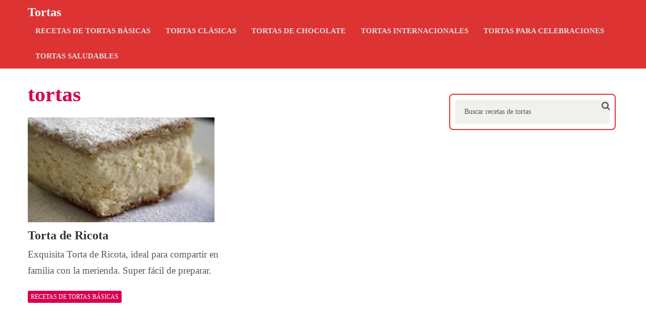

--- FILE ---
content_type: text/html; charset=UTF-8
request_url: https://tortas.com.ar/tag/tortas/
body_size: 12847
content:
<!DOCTYPE html><html class="no-js" lang="es-AR"><head itemscope itemtype="http://schema.org/WebSite"><meta charset="UTF-8">
<!--[if IE ]><meta http-equiv="X-UA-Compatible" content="IE=edge,chrome=1">
<![endif]--><link rel="profile" href="http://gmpg.org/xfn/11" /><meta name="viewport" content="width=device-width, initial-scale=1"><meta name="apple-mobile-web-app-capable" content="yes"><meta name="apple-mobile-web-app-status-bar-style" content="black"><meta itemprop="name" content="Tortas" /><meta itemprop="url" content="https://tortas.com.ar" /><link rel="pingback" href="https://tortas.com.ar/xmlrpc.php" /><meta name='robots' content='noindex, follow' /> <script type="litespeed/javascript">document.documentElement.className=document.documentElement.className.replace(/\bno-js\b/,'js')</script> <title>tortas Recetas de - Tortas</title><meta property="og:locale" content="es_ES" /><meta property="og:type" content="article" /><meta property="og:title" content="tortas Recetas de - Tortas" /><meta property="og:url" content="https://tortas.com.ar/tag/tortas/" /><meta property="og:site_name" content="Tortas" /><meta property="og:image" content="https://tortas.com.ar/wp-content/uploads/tortas-sm.webp" /><meta property="og:image:width" content="1200" /><meta property="og:image:height" content="675" /><meta property="og:image:type" content="image/webp" /><meta name="twitter:card" content="summary_large_image" /> <script type="application/ld+json" class="yoast-schema-graph">{"@context":"https://schema.org","@graph":[{"@type":"CollectionPage","@id":"https://tortas.com.ar/tag/tortas/","url":"https://tortas.com.ar/tag/tortas/","name":"tortas Recetas de - Tortas","isPartOf":{"@id":"https://tortas.com.ar/#website"},"primaryImageOfPage":{"@id":"https://tortas.com.ar/tag/tortas/#primaryimage"},"image":{"@id":"https://tortas.com.ar/tag/tortas/#primaryimage"},"thumbnailUrl":"https://tortas.com.ar/wp-content/uploads/Torta-de-ricota.jpg","breadcrumb":{"@id":"https://tortas.com.ar/tag/tortas/#breadcrumb"},"inLanguage":"es-AR"},{"@type":"ImageObject","inLanguage":"es-AR","@id":"https://tortas.com.ar/tag/tortas/#primaryimage","url":"https://tortas.com.ar/wp-content/uploads/Torta-de-ricota.jpg","contentUrl":"https://tortas.com.ar/wp-content/uploads/Torta-de-ricota.jpg","width":300,"height":200},{"@type":"BreadcrumbList","@id":"https://tortas.com.ar/tag/tortas/#breadcrumb","itemListElement":[{"@type":"ListItem","position":1,"name":"Portada","item":"https://tortas.com.ar/"},{"@type":"ListItem","position":2,"name":"tortas"}]},{"@type":"WebSite","@id":"https://tortas.com.ar/#website","url":"https://tortas.com.ar/","name":"Tortas","description":"Las mejores recetas de torta","publisher":{"@id":"https://tortas.com.ar/#organization"},"potentialAction":[{"@type":"SearchAction","target":{"@type":"EntryPoint","urlTemplate":"https://tortas.com.ar/?s={search_term_string}"},"query-input":{"@type":"PropertyValueSpecification","valueRequired":true,"valueName":"search_term_string"}}],"inLanguage":"es-AR"},{"@type":"Organization","@id":"https://tortas.com.ar/#organization","name":"Tortas.com.ar","url":"https://tortas.com.ar/","logo":{"@type":"ImageObject","inLanguage":"es-AR","@id":"https://tortas.com.ar/#/schema/logo/image/","url":"https://tortas.com.ar/wp-content/uploads/tortas.webp","contentUrl":"https://tortas.com.ar/wp-content/uploads/tortas.webp","width":1024,"height":1024,"caption":"Tortas.com.ar"},"image":{"@id":"https://tortas.com.ar/#/schema/logo/image/"}}]}</script> <link rel='dns-prefetch' href='//www.googletagmanager.com' /><link rel="alternate" type="application/rss+xml" title="Tortas &raquo; Feed" href="https://tortas.com.ar/feed/" /><style id='wp-img-auto-sizes-contain-inline-css' type='text/css'>img:is([sizes=auto i],[sizes^="auto," i]){contain-intrinsic-size:3000px 1500px}
/*# sourceURL=wp-img-auto-sizes-contain-inline-css */</style><link data-optimized="2" rel="stylesheet" href="https://tortas.com.ar/wp-content/litespeed/css/76d54fc32e9e365367daf6be16963d4c.css?ver=4dfff" /><style id='global-styles-inline-css' type='text/css'>:root{--wp--preset--aspect-ratio--square: 1;--wp--preset--aspect-ratio--4-3: 4/3;--wp--preset--aspect-ratio--3-4: 3/4;--wp--preset--aspect-ratio--3-2: 3/2;--wp--preset--aspect-ratio--2-3: 2/3;--wp--preset--aspect-ratio--16-9: 16/9;--wp--preset--aspect-ratio--9-16: 9/16;--wp--preset--color--black: #000000;--wp--preset--color--cyan-bluish-gray: #abb8c3;--wp--preset--color--white: #ffffff;--wp--preset--color--pale-pink: #f78da7;--wp--preset--color--vivid-red: #cf2e2e;--wp--preset--color--luminous-vivid-orange: #ff6900;--wp--preset--color--luminous-vivid-amber: #fcb900;--wp--preset--color--light-green-cyan: #7bdcb5;--wp--preset--color--vivid-green-cyan: #00d084;--wp--preset--color--pale-cyan-blue: #8ed1fc;--wp--preset--color--vivid-cyan-blue: #0693e3;--wp--preset--color--vivid-purple: #9b51e0;--wp--preset--gradient--vivid-cyan-blue-to-vivid-purple: linear-gradient(135deg,rgb(6,147,227) 0%,rgb(155,81,224) 100%);--wp--preset--gradient--light-green-cyan-to-vivid-green-cyan: linear-gradient(135deg,rgb(122,220,180) 0%,rgb(0,208,130) 100%);--wp--preset--gradient--luminous-vivid-amber-to-luminous-vivid-orange: linear-gradient(135deg,rgb(252,185,0) 0%,rgb(255,105,0) 100%);--wp--preset--gradient--luminous-vivid-orange-to-vivid-red: linear-gradient(135deg,rgb(255,105,0) 0%,rgb(207,46,46) 100%);--wp--preset--gradient--very-light-gray-to-cyan-bluish-gray: linear-gradient(135deg,rgb(238,238,238) 0%,rgb(169,184,195) 100%);--wp--preset--gradient--cool-to-warm-spectrum: linear-gradient(135deg,rgb(74,234,220) 0%,rgb(151,120,209) 20%,rgb(207,42,186) 40%,rgb(238,44,130) 60%,rgb(251,105,98) 80%,rgb(254,248,76) 100%);--wp--preset--gradient--blush-light-purple: linear-gradient(135deg,rgb(255,206,236) 0%,rgb(152,150,240) 100%);--wp--preset--gradient--blush-bordeaux: linear-gradient(135deg,rgb(254,205,165) 0%,rgb(254,45,45) 50%,rgb(107,0,62) 100%);--wp--preset--gradient--luminous-dusk: linear-gradient(135deg,rgb(255,203,112) 0%,rgb(199,81,192) 50%,rgb(65,88,208) 100%);--wp--preset--gradient--pale-ocean: linear-gradient(135deg,rgb(255,245,203) 0%,rgb(182,227,212) 50%,rgb(51,167,181) 100%);--wp--preset--gradient--electric-grass: linear-gradient(135deg,rgb(202,248,128) 0%,rgb(113,206,126) 100%);--wp--preset--gradient--midnight: linear-gradient(135deg,rgb(2,3,129) 0%,rgb(40,116,252) 100%);--wp--preset--font-size--small: 13px;--wp--preset--font-size--medium: 20px;--wp--preset--font-size--large: 36px;--wp--preset--font-size--x-large: 42px;--wp--preset--spacing--20: 0.44rem;--wp--preset--spacing--30: 0.67rem;--wp--preset--spacing--40: 1rem;--wp--preset--spacing--50: 1.5rem;--wp--preset--spacing--60: 2.25rem;--wp--preset--spacing--70: 3.38rem;--wp--preset--spacing--80: 5.06rem;--wp--preset--shadow--natural: 6px 6px 9px rgba(0, 0, 0, 0.2);--wp--preset--shadow--deep: 12px 12px 50px rgba(0, 0, 0, 0.4);--wp--preset--shadow--sharp: 6px 6px 0px rgba(0, 0, 0, 0.2);--wp--preset--shadow--outlined: 6px 6px 0px -3px rgb(255, 255, 255), 6px 6px rgb(0, 0, 0);--wp--preset--shadow--crisp: 6px 6px 0px rgb(0, 0, 0);}:where(.is-layout-flex){gap: 0.5em;}:where(.is-layout-grid){gap: 0.5em;}body .is-layout-flex{display: flex;}.is-layout-flex{flex-wrap: wrap;align-items: center;}.is-layout-flex > :is(*, div){margin: 0;}body .is-layout-grid{display: grid;}.is-layout-grid > :is(*, div){margin: 0;}:where(.wp-block-columns.is-layout-flex){gap: 2em;}:where(.wp-block-columns.is-layout-grid){gap: 2em;}:where(.wp-block-post-template.is-layout-flex){gap: 1.25em;}:where(.wp-block-post-template.is-layout-grid){gap: 1.25em;}.has-black-color{color: var(--wp--preset--color--black) !important;}.has-cyan-bluish-gray-color{color: var(--wp--preset--color--cyan-bluish-gray) !important;}.has-white-color{color: var(--wp--preset--color--white) !important;}.has-pale-pink-color{color: var(--wp--preset--color--pale-pink) !important;}.has-vivid-red-color{color: var(--wp--preset--color--vivid-red) !important;}.has-luminous-vivid-orange-color{color: var(--wp--preset--color--luminous-vivid-orange) !important;}.has-luminous-vivid-amber-color{color: var(--wp--preset--color--luminous-vivid-amber) !important;}.has-light-green-cyan-color{color: var(--wp--preset--color--light-green-cyan) !important;}.has-vivid-green-cyan-color{color: var(--wp--preset--color--vivid-green-cyan) !important;}.has-pale-cyan-blue-color{color: var(--wp--preset--color--pale-cyan-blue) !important;}.has-vivid-cyan-blue-color{color: var(--wp--preset--color--vivid-cyan-blue) !important;}.has-vivid-purple-color{color: var(--wp--preset--color--vivid-purple) !important;}.has-black-background-color{background-color: var(--wp--preset--color--black) !important;}.has-cyan-bluish-gray-background-color{background-color: var(--wp--preset--color--cyan-bluish-gray) !important;}.has-white-background-color{background-color: var(--wp--preset--color--white) !important;}.has-pale-pink-background-color{background-color: var(--wp--preset--color--pale-pink) !important;}.has-vivid-red-background-color{background-color: var(--wp--preset--color--vivid-red) !important;}.has-luminous-vivid-orange-background-color{background-color: var(--wp--preset--color--luminous-vivid-orange) !important;}.has-luminous-vivid-amber-background-color{background-color: var(--wp--preset--color--luminous-vivid-amber) !important;}.has-light-green-cyan-background-color{background-color: var(--wp--preset--color--light-green-cyan) !important;}.has-vivid-green-cyan-background-color{background-color: var(--wp--preset--color--vivid-green-cyan) !important;}.has-pale-cyan-blue-background-color{background-color: var(--wp--preset--color--pale-cyan-blue) !important;}.has-vivid-cyan-blue-background-color{background-color: var(--wp--preset--color--vivid-cyan-blue) !important;}.has-vivid-purple-background-color{background-color: var(--wp--preset--color--vivid-purple) !important;}.has-black-border-color{border-color: var(--wp--preset--color--black) !important;}.has-cyan-bluish-gray-border-color{border-color: var(--wp--preset--color--cyan-bluish-gray) !important;}.has-white-border-color{border-color: var(--wp--preset--color--white) !important;}.has-pale-pink-border-color{border-color: var(--wp--preset--color--pale-pink) !important;}.has-vivid-red-border-color{border-color: var(--wp--preset--color--vivid-red) !important;}.has-luminous-vivid-orange-border-color{border-color: var(--wp--preset--color--luminous-vivid-orange) !important;}.has-luminous-vivid-amber-border-color{border-color: var(--wp--preset--color--luminous-vivid-amber) !important;}.has-light-green-cyan-border-color{border-color: var(--wp--preset--color--light-green-cyan) !important;}.has-vivid-green-cyan-border-color{border-color: var(--wp--preset--color--vivid-green-cyan) !important;}.has-pale-cyan-blue-border-color{border-color: var(--wp--preset--color--pale-cyan-blue) !important;}.has-vivid-cyan-blue-border-color{border-color: var(--wp--preset--color--vivid-cyan-blue) !important;}.has-vivid-purple-border-color{border-color: var(--wp--preset--color--vivid-purple) !important;}.has-vivid-cyan-blue-to-vivid-purple-gradient-background{background: var(--wp--preset--gradient--vivid-cyan-blue-to-vivid-purple) !important;}.has-light-green-cyan-to-vivid-green-cyan-gradient-background{background: var(--wp--preset--gradient--light-green-cyan-to-vivid-green-cyan) !important;}.has-luminous-vivid-amber-to-luminous-vivid-orange-gradient-background{background: var(--wp--preset--gradient--luminous-vivid-amber-to-luminous-vivid-orange) !important;}.has-luminous-vivid-orange-to-vivid-red-gradient-background{background: var(--wp--preset--gradient--luminous-vivid-orange-to-vivid-red) !important;}.has-very-light-gray-to-cyan-bluish-gray-gradient-background{background: var(--wp--preset--gradient--very-light-gray-to-cyan-bluish-gray) !important;}.has-cool-to-warm-spectrum-gradient-background{background: var(--wp--preset--gradient--cool-to-warm-spectrum) !important;}.has-blush-light-purple-gradient-background{background: var(--wp--preset--gradient--blush-light-purple) !important;}.has-blush-bordeaux-gradient-background{background: var(--wp--preset--gradient--blush-bordeaux) !important;}.has-luminous-dusk-gradient-background{background: var(--wp--preset--gradient--luminous-dusk) !important;}.has-pale-ocean-gradient-background{background: var(--wp--preset--gradient--pale-ocean) !important;}.has-electric-grass-gradient-background{background: var(--wp--preset--gradient--electric-grass) !important;}.has-midnight-gradient-background{background: var(--wp--preset--gradient--midnight) !important;}.has-small-font-size{font-size: var(--wp--preset--font-size--small) !important;}.has-medium-font-size{font-size: var(--wp--preset--font-size--medium) !important;}.has-large-font-size{font-size: var(--wp--preset--font-size--large) !important;}.has-x-large-font-size{font-size: var(--wp--preset--font-size--x-large) !important;}
/*# sourceURL=global-styles-inline-css */</style><style id='classic-theme-styles-inline-css' type='text/css'>/*! This file is auto-generated */
.wp-block-button__link{color:#fff;background-color:#32373c;border-radius:9999px;box-shadow:none;text-decoration:none;padding:calc(.667em + 2px) calc(1.333em + 2px);font-size:1.125em}.wp-block-file__button{background:#32373c;color:#fff;text-decoration:none}
/*# sourceURL=/wp-includes/css/classic-themes.min.css */</style><style id='stylesheet-inline-css' type='text/css'>body {background-color:#ffffff;background-image:url(https://tortas.com.ar/wp-content/themes/mts_newspaper/images/nobg.png);}
        
        .pace .pace-progress, #mobile-menu-wrapper ul li a:hover, .post-info .thecategory { background: #d60052; }
        .single_post a, .textwidget a, .pnavigation2 a, .sidebar.c-4-12 a:hover, .copyrights a:hover, footer .widget li a:hover, .sidebar.c-4-12 a:hover, .related-posts a:hover, .title a:hover, .post-info a:hover, .comm, #tabber .inside li a:hover, .readMore a:hover, .fn a, a, a:hover, .latestPost .title a:hover, .theme-color, a#pull, #navigation ul ul li:hover > a { color:#d60052; }  
        #commentform .form-submit input#submit, .contactform #submit, #move-to-top, .pagination a, #tabber ul.tabs li a.selected, .tagcloud a, .tagcloud a:hover .tab_count, #navigation ul .sfHover a, .reply a, .widget .wpt_widget_content .tab_title a, .widget .wp_review_tab_widget_content .tab_title a, .widget #wp-subscribe, .contact-form input[type='submit'], #load-posts a, #load-posts a.disabled, .latestPost-review-wrapper, .latestPost .review-type-circle.review-total-only, .latestPost .review-type-circle.wp-review-show-total, .wpmm-thumbnail .review-total-only, .widget .review-total-only.small-thumb, .widget .wpt_widget_content #tags-tab-content ul li a { background-color:#d60052; color: #fff!important; }
        .main-header, #header .head-search #s, .head-search .fa-search {background: #dd3333; }
        footer {background: #333333; }
        
        
        
         .bypostauthor .fn:after { content: "Author"; position: relative; padding: 1px 6px; margin-left: 5px; background: #333; color: #FFF; font-size: 12px; line-height: 18px; border-radius: 3px; }
        
        
        
    
/*# sourceURL=stylesheet-inline-css */</style> <script type="litespeed/javascript" data-src="https://tortas.com.ar/wp-includes/js/jquery/jquery.min.js" id="jquery-core-js"></script> <script id="customscript-js-extra" type="litespeed/javascript">var mts_customscript={"responsive":"1","nav_menu":"secondary","home_pagenavigation":"1","ajax_url":"https://tortas.com.ar/wp-admin/admin-ajax.php"}</script> 
 <script type="litespeed/javascript" data-src="https://www.googletagmanager.com/gtag/js?id=GT-TNP5HDK" id="google_gtagjs-js"></script> <script id="google_gtagjs-js-after" type="litespeed/javascript">window.dataLayer=window.dataLayer||[];function gtag(){dataLayer.push(arguments)}
gtag("set","linker",{"domains":["tortas.com.ar"]});gtag("js",new Date());gtag("set","developer_id.dZTNiMT",!0);gtag("config","GT-TNP5HDK");window._googlesitekit=window._googlesitekit||{};window._googlesitekit.throttledEvents=[];window._googlesitekit.gtagEvent=(name,data)=>{var key=JSON.stringify({name,data});if(!!window._googlesitekit.throttledEvents[key]){return}window._googlesitekit.throttledEvents[key]=!0;setTimeout(()=>{delete window._googlesitekit.throttledEvents[key]},5);gtag("event",name,{...data,event_source:"site-kit"})}</script> <link rel="https://api.w.org/" href="https://tortas.com.ar/wp-json/" /><link rel="alternate" title="JSON" type="application/json" href="https://tortas.com.ar/wp-json/wp/v2/tags/36" /><link rel="EditURI" type="application/rsd+xml" title="RSD" href="https://tortas.com.ar/xmlrpc.php?rsd" /><meta name="generator" content="Site Kit by Google 1.170.0" /><style type="text/css">#header, .menu li, .menu li a, a#pull { font-family: 'Roboto'; font-weight: ; font-size: 15px; color: #dddddd; }
.latestPost .title a, .reply a, .widget .post-title, .pagination, #load-posts, .popular-category a, .ajax-search-results li a { font-family: 'Roboto'; font-weight: ; font-size: 24px; color: #333333; }
#tab-group a { font-family: 'Roboto'; font-weight: ; font-size: 14px; color: #555555;text-transform: uppercase; }
.single-title { font-family: 'Roboto'; font-weight: ; font-size: 42px; color: #333333; }
body { font-family: 'PT Serif'; font-weight: ; font-size: 19px; color: #575757; }
#sidebars .widget { font-family: 'Roboto'; font-weight: ; font-size: 15px; color: #575757; }
footer { font-family: 'Roboto'; font-weight: ; font-size: 15px; color: #aaaaaa; }
.post-info, .category-head, .left-comment, .ago, #searchform #s, .tagcloud, .recommended-post, .breadcrumb, .latestPost-review-wrapper { font-family: 'Roboto'; font-weight: ; font-size: 12px; color: #333333; }
h1, .write-for-us a, .fn, #commentform input#submit, .contact-form input[type="submit"] { font-family: 'Roboto'; font-weight: ; font-size: 42px; color: #333333; }
h2 { font-family: 'Roboto'; font-weight: ; font-size: 30px; color: #333333; }
h3 { font-family: 'Roboto'; font-weight: ; font-size: 26px; color: #333333; }
h4 { font-family: 'Roboto'; font-weight: ; font-size: 22px; color: #333333; }
h5 { font-family: 'Roboto'; font-weight: ; font-size: 21px; color: #333333; }
h6 { font-family: 'Roboto'; font-weight: ; font-size: 20px; color: #333333; }</style><meta name="google-site-verification" content="zeZDy0DQDfwsSqa0LQLTxv16hpNdC1hYmjW5ftjgncg" /> <script type="litespeed/javascript" data-src="https://pagead2.googlesyndication.com/pagead/js/adsbygoogle.js?client=ca-pub-7912176080782862"
     crossorigin="anonymous"></script> <meta name="msvalidate.01" content="3D3E24C6A0CCCC767BD36B40143C3FE9" /><meta name="google-adsense-platform-account" content="ca-host-pub-2644536267352236"><meta name="google-adsense-platform-domain" content="sitekit.withgoogle.com"><link rel="icon" href="https://tortas.com.ar/wp-content/uploads/cropped-tortas-125x125.webp" sizes="32x32" /><link rel="icon" href="https://tortas.com.ar/wp-content/uploads/cropped-tortas-300x300.webp" sizes="192x192" /><link rel="apple-touch-icon" href="https://tortas.com.ar/wp-content/uploads/cropped-tortas-300x300.webp" /><meta name="msapplication-TileImage" content="https://tortas.com.ar/wp-content/uploads/cropped-tortas-300x300.webp" /><style type="text/css" id="wp-custom-css">/* Contenedor para centrar el formulario */
.search-form {
    display: flex;
    justify-content: center;
    align-items: center;
    margin: 20px auto; /* Centrar y agregar margen arriba/abajo */
    width: 100%; /* Ocupa todo el ancho disponible */
}

/* Estilo del fieldset para agrandar el recuadro */
.search-form fieldset {
    border: 2px solid #dd3333;
    padding: 10px;
    border-radius: 8px;
    background-color: #fff;
    display: flex;
    align-items: center;
    width: 400px; /* Ancho fijo para centrar */
    max-width: 90%; /* Para evitar que se desborde en pantallas pequeñas */
    margin: auto; /* Centrar horizontalmente */
}

/* Estilo del input de búsqueda */
.search-form input[type="text"] {
    width: 100%;
    padding: 10px;
    font-size: 16px;
    border: none;
    outline: none;
}

/* Estilo del botón de búsqueda */
.search-form .sbutton {
    background: none;
    border: none;
    cursor: pointer;
    padding: 0 10px;
}

/* Estilo del icono de búsqueda */
.search-form .fa-search {
    color: #dd3333;
    font-size: 20px;
    margin-left: 5px;
}</style></head><body id="blog" class="archive tag tag-tortas tag-36 wp-theme-mts_newspaper main" itemscope itemtype="http://schema.org/WebPage"><div class="clear" id="catcher"></div><div id="sticky" class="" role="navigation" itemscope itemtype="http://schema.org/SiteNavigationElement"><header class="main-header" role="banner" itemscope itemtype="http://schema.org/WPHeader"><div class="container"><div id="header"><div class="logo-wrap"><h2 id="logo" class="text-logo" itemprop="headline">
<a href="https://tortas.com.ar">Tortas</a></h2></div><div class="secondary-navigation" role="navigation" itemscope itemtype="http://schema.org/SiteNavigationElement">
<a href="#" id="pull" class="toggle-mobile-menu">Menu</a><nav id="navigation" class="clearfix mobile-menu-wrapper"><ul class="menu clearfix"><li class="cat-item cat-item-9"><a href="https://tortas.com.ar/recetas-de-tortas/">Recetas de Tortas Básicas</a></li><li class="cat-item cat-item-51"><a href="https://tortas.com.ar/tortas-clasicas/">Tortas Clásicas</a></li><li class="cat-item cat-item-2"><a href="https://tortas.com.ar/tortas-de-chocolate/">Tortas de Chocolate</a></li><li class="cat-item cat-item-54"><a href="https://tortas.com.ar/tortas-internacionales/">Tortas Internacionales</a></li><li class="cat-item cat-item-52"><a href="https://tortas.com.ar/tortas-para-celebraciones/">Tortas para Celebraciones</a></li><li class="cat-item cat-item-53"><a href="https://tortas.com.ar/tortas-saludables/">Tortas Saludables</a></li></ul></nav></div></div></div></header></div><div class="main-container"><div hidden style="margin-bottom:25px;"> <script type="litespeed/javascript" data-src="//pagead2.googlesyndication.com/pagead/js/adsbygoogle.js"></script> 
<ins class="adsbygoogle"
style="display:block"
data-ad-client="ca-pub-7912176080782862"
data-ad-slot="6023767862"
data-ad-format="auto"></ins> <script type="litespeed/javascript">(adsbygoogle=window.adsbygoogle||[]).push({})</script> </div><div id="page" class="clearfix"><div class="article"><div id="content_box"><h1 class="postsby">
<span class="theme-color">tortas</span></h1><article class="latestPost excerpt  " itemscope itemtype="http://schema.org/BlogPosting"><div class="latestPost-content">
<a href="https://tortas.com.ar/torta-de-ricota/" title="Torta de Ricota" rel="nofollow" class="post-image post-image-left"><div class="featured-thumbnail"><img data-lazyloaded="1" src="[data-uri]" width="370" height="208" data-src="https://tortas.com.ar/wp-content/uploads/Torta-de-ricota-370x208.jpg.webp" class="attachment-featured size-featured wp-post-image" alt="" title="" decoding="async" fetchpriority="high" /></div>                            </a><header><h2 class="title front-view-title" itemprop="headline"><a href="https://tortas.com.ar/torta-de-ricota/" title="Torta de Ricota">Torta de Ricota</a></h2><p>Exquisita Torta de Ricota, ideal para compartir en familia con la merienda. Super fácil de preparar.</p><div class="post-info">
<span class="thecategory"  style="background: ;"><a href="https://tortas.com.ar/recetas-de-tortas/" title="Recetas de Tortas Básicas">Recetas de Tortas Básicas</a></span></div></header></div></article></div></div><aside class="sidebar c-4-12 clearfix" role="complementary" itemscope itemtype="http://schema.org/WPSideBar"><div id="sidebars" class="g"><div class="sidebar"><div id="search-2" class="widget widget_search"><form method="get" id="searchform" class="search-form" action="https://tortas.com.ar" _lpchecked="1"><fieldset>
<input type="text" name="s" id="s" value="" placeholder="Buscar recetas de tortas"  />
<input id="search-image" class="sbutton" type="submit" value="" />
<i class="fa fa-search"></i></fieldset></form></div><div id="block-2" class="widget widget_block"><script type="litespeed/javascript" data-src="https://pagead2.googlesyndication.com/pagead/js/adsbygoogle.js?client=ca-pub-7912176080782862"
     crossorigin="anonymous"></script> 
<ins class="adsbygoogle"
style="display:block"
data-ad-client="ca-pub-7912176080782862"
data-ad-slot="2733895864"
data-ad-format="auto"
data-full-width-responsive="true"></ins> <script type="litespeed/javascript">(adsbygoogle=window.adsbygoogle||[]).push({})</script></div></div></div></aside></div></div><footer class="footer" role="contentinfo" itemscope itemtype="http://schema.org/WPFooter"><div class="container"><div class="copyrights footer-disable"><div class="row" id="copyright-note">
<span><a href="https://tortas.com.ar/" title="Las mejores recetas de torta" rel="nofollow">Tortas</a> Copyright &copy; 2026.</span><div class="to-top"><a href="https://tortas.com.ar/politica-de-privacidad/">Política de privacidad</a></div></div></div></div></footer> <script type="speculationrules">{"prefetch":[{"source":"document","where":{"and":[{"href_matches":"/*"},{"not":{"href_matches":["/wp-*.php","/wp-admin/*","/wp-content/uploads/*","/wp-content/*","/wp-content/plugins/*","/wp-content/themes/mts_newspaper/*","/*\\?(.+)"]}},{"not":{"selector_matches":"a[rel~=\"nofollow\"]"}},{"not":{"selector_matches":".no-prefetch, .no-prefetch a"}}]},"eagerness":"conservative"}]}</script> <script data-no-optimize="1">window.lazyLoadOptions=Object.assign({},{threshold:300},window.lazyLoadOptions||{});!function(t,e){"object"==typeof exports&&"undefined"!=typeof module?module.exports=e():"function"==typeof define&&define.amd?define(e):(t="undefined"!=typeof globalThis?globalThis:t||self).LazyLoad=e()}(this,function(){"use strict";function e(){return(e=Object.assign||function(t){for(var e=1;e<arguments.length;e++){var n,a=arguments[e];for(n in a)Object.prototype.hasOwnProperty.call(a,n)&&(t[n]=a[n])}return t}).apply(this,arguments)}function o(t){return e({},at,t)}function l(t,e){return t.getAttribute(gt+e)}function c(t){return l(t,vt)}function s(t,e){return function(t,e,n){e=gt+e;null!==n?t.setAttribute(e,n):t.removeAttribute(e)}(t,vt,e)}function i(t){return s(t,null),0}function r(t){return null===c(t)}function u(t){return c(t)===_t}function d(t,e,n,a){t&&(void 0===a?void 0===n?t(e):t(e,n):t(e,n,a))}function f(t,e){et?t.classList.add(e):t.className+=(t.className?" ":"")+e}function _(t,e){et?t.classList.remove(e):t.className=t.className.replace(new RegExp("(^|\\s+)"+e+"(\\s+|$)")," ").replace(/^\s+/,"").replace(/\s+$/,"")}function g(t){return t.llTempImage}function v(t,e){!e||(e=e._observer)&&e.unobserve(t)}function b(t,e){t&&(t.loadingCount+=e)}function p(t,e){t&&(t.toLoadCount=e)}function n(t){for(var e,n=[],a=0;e=t.children[a];a+=1)"SOURCE"===e.tagName&&n.push(e);return n}function h(t,e){(t=t.parentNode)&&"PICTURE"===t.tagName&&n(t).forEach(e)}function a(t,e){n(t).forEach(e)}function m(t){return!!t[lt]}function E(t){return t[lt]}function I(t){return delete t[lt]}function y(e,t){var n;m(e)||(n={},t.forEach(function(t){n[t]=e.getAttribute(t)}),e[lt]=n)}function L(a,t){var o;m(a)&&(o=E(a),t.forEach(function(t){var e,n;e=a,(t=o[n=t])?e.setAttribute(n,t):e.removeAttribute(n)}))}function k(t,e,n){f(t,e.class_loading),s(t,st),n&&(b(n,1),d(e.callback_loading,t,n))}function A(t,e,n){n&&t.setAttribute(e,n)}function O(t,e){A(t,rt,l(t,e.data_sizes)),A(t,it,l(t,e.data_srcset)),A(t,ot,l(t,e.data_src))}function w(t,e,n){var a=l(t,e.data_bg_multi),o=l(t,e.data_bg_multi_hidpi);(a=nt&&o?o:a)&&(t.style.backgroundImage=a,n=n,f(t=t,(e=e).class_applied),s(t,dt),n&&(e.unobserve_completed&&v(t,e),d(e.callback_applied,t,n)))}function x(t,e){!e||0<e.loadingCount||0<e.toLoadCount||d(t.callback_finish,e)}function M(t,e,n){t.addEventListener(e,n),t.llEvLisnrs[e]=n}function N(t){return!!t.llEvLisnrs}function z(t){if(N(t)){var e,n,a=t.llEvLisnrs;for(e in a){var o=a[e];n=e,o=o,t.removeEventListener(n,o)}delete t.llEvLisnrs}}function C(t,e,n){var a;delete t.llTempImage,b(n,-1),(a=n)&&--a.toLoadCount,_(t,e.class_loading),e.unobserve_completed&&v(t,n)}function R(i,r,c){var l=g(i)||i;N(l)||function(t,e,n){N(t)||(t.llEvLisnrs={});var a="VIDEO"===t.tagName?"loadeddata":"load";M(t,a,e),M(t,"error",n)}(l,function(t){var e,n,a,o;n=r,a=c,o=u(e=i),C(e,n,a),f(e,n.class_loaded),s(e,ut),d(n.callback_loaded,e,a),o||x(n,a),z(l)},function(t){var e,n,a,o;n=r,a=c,o=u(e=i),C(e,n,a),f(e,n.class_error),s(e,ft),d(n.callback_error,e,a),o||x(n,a),z(l)})}function T(t,e,n){var a,o,i,r,c;t.llTempImage=document.createElement("IMG"),R(t,e,n),m(c=t)||(c[lt]={backgroundImage:c.style.backgroundImage}),i=n,r=l(a=t,(o=e).data_bg),c=l(a,o.data_bg_hidpi),(r=nt&&c?c:r)&&(a.style.backgroundImage='url("'.concat(r,'")'),g(a).setAttribute(ot,r),k(a,o,i)),w(t,e,n)}function G(t,e,n){var a;R(t,e,n),a=e,e=n,(t=Et[(n=t).tagName])&&(t(n,a),k(n,a,e))}function D(t,e,n){var a;a=t,(-1<It.indexOf(a.tagName)?G:T)(t,e,n)}function S(t,e,n){var a;t.setAttribute("loading","lazy"),R(t,e,n),a=e,(e=Et[(n=t).tagName])&&e(n,a),s(t,_t)}function V(t){t.removeAttribute(ot),t.removeAttribute(it),t.removeAttribute(rt)}function j(t){h(t,function(t){L(t,mt)}),L(t,mt)}function F(t){var e;(e=yt[t.tagName])?e(t):m(e=t)&&(t=E(e),e.style.backgroundImage=t.backgroundImage)}function P(t,e){var n;F(t),n=e,r(e=t)||u(e)||(_(e,n.class_entered),_(e,n.class_exited),_(e,n.class_applied),_(e,n.class_loading),_(e,n.class_loaded),_(e,n.class_error)),i(t),I(t)}function U(t,e,n,a){var o;n.cancel_on_exit&&(c(t)!==st||"IMG"===t.tagName&&(z(t),h(o=t,function(t){V(t)}),V(o),j(t),_(t,n.class_loading),b(a,-1),i(t),d(n.callback_cancel,t,e,a)))}function $(t,e,n,a){var o,i,r=(i=t,0<=bt.indexOf(c(i)));s(t,"entered"),f(t,n.class_entered),_(t,n.class_exited),o=t,i=a,n.unobserve_entered&&v(o,i),d(n.callback_enter,t,e,a),r||D(t,n,a)}function q(t){return t.use_native&&"loading"in HTMLImageElement.prototype}function H(t,o,i){t.forEach(function(t){return(a=t).isIntersecting||0<a.intersectionRatio?$(t.target,t,o,i):(e=t.target,n=t,a=o,t=i,void(r(e)||(f(e,a.class_exited),U(e,n,a,t),d(a.callback_exit,e,n,t))));var e,n,a})}function B(e,n){var t;tt&&!q(e)&&(n._observer=new IntersectionObserver(function(t){H(t,e,n)},{root:(t=e).container===document?null:t.container,rootMargin:t.thresholds||t.threshold+"px"}))}function J(t){return Array.prototype.slice.call(t)}function K(t){return t.container.querySelectorAll(t.elements_selector)}function Q(t){return c(t)===ft}function W(t,e){return e=t||K(e),J(e).filter(r)}function X(e,t){var n;(n=K(e),J(n).filter(Q)).forEach(function(t){_(t,e.class_error),i(t)}),t.update()}function t(t,e){var n,a,t=o(t);this._settings=t,this.loadingCount=0,B(t,this),n=t,a=this,Y&&window.addEventListener("online",function(){X(n,a)}),this.update(e)}var Y="undefined"!=typeof window,Z=Y&&!("onscroll"in window)||"undefined"!=typeof navigator&&/(gle|ing|ro)bot|crawl|spider/i.test(navigator.userAgent),tt=Y&&"IntersectionObserver"in window,et=Y&&"classList"in document.createElement("p"),nt=Y&&1<window.devicePixelRatio,at={elements_selector:".lazy",container:Z||Y?document:null,threshold:300,thresholds:null,data_src:"src",data_srcset:"srcset",data_sizes:"sizes",data_bg:"bg",data_bg_hidpi:"bg-hidpi",data_bg_multi:"bg-multi",data_bg_multi_hidpi:"bg-multi-hidpi",data_poster:"poster",class_applied:"applied",class_loading:"litespeed-loading",class_loaded:"litespeed-loaded",class_error:"error",class_entered:"entered",class_exited:"exited",unobserve_completed:!0,unobserve_entered:!1,cancel_on_exit:!0,callback_enter:null,callback_exit:null,callback_applied:null,callback_loading:null,callback_loaded:null,callback_error:null,callback_finish:null,callback_cancel:null,use_native:!1},ot="src",it="srcset",rt="sizes",ct="poster",lt="llOriginalAttrs",st="loading",ut="loaded",dt="applied",ft="error",_t="native",gt="data-",vt="ll-status",bt=[st,ut,dt,ft],pt=[ot],ht=[ot,ct],mt=[ot,it,rt],Et={IMG:function(t,e){h(t,function(t){y(t,mt),O(t,e)}),y(t,mt),O(t,e)},IFRAME:function(t,e){y(t,pt),A(t,ot,l(t,e.data_src))},VIDEO:function(t,e){a(t,function(t){y(t,pt),A(t,ot,l(t,e.data_src))}),y(t,ht),A(t,ct,l(t,e.data_poster)),A(t,ot,l(t,e.data_src)),t.load()}},It=["IMG","IFRAME","VIDEO"],yt={IMG:j,IFRAME:function(t){L(t,pt)},VIDEO:function(t){a(t,function(t){L(t,pt)}),L(t,ht),t.load()}},Lt=["IMG","IFRAME","VIDEO"];return t.prototype={update:function(t){var e,n,a,o=this._settings,i=W(t,o);{if(p(this,i.length),!Z&&tt)return q(o)?(e=o,n=this,i.forEach(function(t){-1!==Lt.indexOf(t.tagName)&&S(t,e,n)}),void p(n,0)):(t=this._observer,o=i,t.disconnect(),a=t,void o.forEach(function(t){a.observe(t)}));this.loadAll(i)}},destroy:function(){this._observer&&this._observer.disconnect(),K(this._settings).forEach(function(t){I(t)}),delete this._observer,delete this._settings,delete this.loadingCount,delete this.toLoadCount},loadAll:function(t){var e=this,n=this._settings;W(t,n).forEach(function(t){v(t,e),D(t,n,e)})},restoreAll:function(){var e=this._settings;K(e).forEach(function(t){P(t,e)})}},t.load=function(t,e){e=o(e);D(t,e)},t.resetStatus=function(t){i(t)},t}),function(t,e){"use strict";function n(){e.body.classList.add("litespeed_lazyloaded")}function a(){console.log("[LiteSpeed] Start Lazy Load"),o=new LazyLoad(Object.assign({},t.lazyLoadOptions||{},{elements_selector:"[data-lazyloaded]",callback_finish:n})),i=function(){o.update()},t.MutationObserver&&new MutationObserver(i).observe(e.documentElement,{childList:!0,subtree:!0,attributes:!0})}var o,i;t.addEventListener?t.addEventListener("load",a,!1):t.attachEvent("onload",a)}(window,document);</script><script data-no-optimize="1">window.litespeed_ui_events=window.litespeed_ui_events||["mouseover","click","keydown","wheel","touchmove","touchstart"];var urlCreator=window.URL||window.webkitURL;function litespeed_load_delayed_js_force(){console.log("[LiteSpeed] Start Load JS Delayed"),litespeed_ui_events.forEach(e=>{window.removeEventListener(e,litespeed_load_delayed_js_force,{passive:!0})}),document.querySelectorAll("iframe[data-litespeed-src]").forEach(e=>{e.setAttribute("src",e.getAttribute("data-litespeed-src"))}),"loading"==document.readyState?window.addEventListener("DOMContentLoaded",litespeed_load_delayed_js):litespeed_load_delayed_js()}litespeed_ui_events.forEach(e=>{window.addEventListener(e,litespeed_load_delayed_js_force,{passive:!0})});async function litespeed_load_delayed_js(){let t=[];for(var d in document.querySelectorAll('script[type="litespeed/javascript"]').forEach(e=>{t.push(e)}),t)await new Promise(e=>litespeed_load_one(t[d],e));document.dispatchEvent(new Event("DOMContentLiteSpeedLoaded")),window.dispatchEvent(new Event("DOMContentLiteSpeedLoaded"))}function litespeed_load_one(t,e){console.log("[LiteSpeed] Load ",t);var d=document.createElement("script");d.addEventListener("load",e),d.addEventListener("error",e),t.getAttributeNames().forEach(e=>{"type"!=e&&d.setAttribute("data-src"==e?"src":e,t.getAttribute(e))});let a=!(d.type="text/javascript");!d.src&&t.textContent&&(d.src=litespeed_inline2src(t.textContent),a=!0),t.after(d),t.remove(),a&&e()}function litespeed_inline2src(t){try{var d=urlCreator.createObjectURL(new Blob([t.replace(/^(?:<!--)?(.*?)(?:-->)?$/gm,"$1")],{type:"text/javascript"}))}catch(e){d="data:text/javascript;base64,"+btoa(t.replace(/^(?:<!--)?(.*?)(?:-->)?$/gm,"$1"))}return d}</script><script data-no-optimize="1">var litespeed_vary=document.cookie.replace(/(?:(?:^|.*;\s*)_lscache_vary\s*\=\s*([^;]*).*$)|^.*$/,"");litespeed_vary||fetch("/wp-content/plugins/litespeed-cache/guest.vary.php",{method:"POST",cache:"no-cache",redirect:"follow"}).then(e=>e.json()).then(e=>{console.log(e),e.hasOwnProperty("reload")&&"yes"==e.reload&&(sessionStorage.setItem("litespeed_docref",document.referrer),window.location.reload(!0))});</script><script data-optimized="1" type="litespeed/javascript" data-src="https://tortas.com.ar/wp-content/litespeed/js/b2ceb901ff16aec8b801c95f3700f1f4.js?ver=4dfff"></script></body></html>
<!-- Page optimized by LiteSpeed Cache @2026-01-22 18:01:43 -->

<!-- Page cached by LiteSpeed Cache 7.7 on 2026-01-22 18:01:43 -->
<!-- Guest Mode -->
<!-- QUIC.cloud UCSS in queue -->